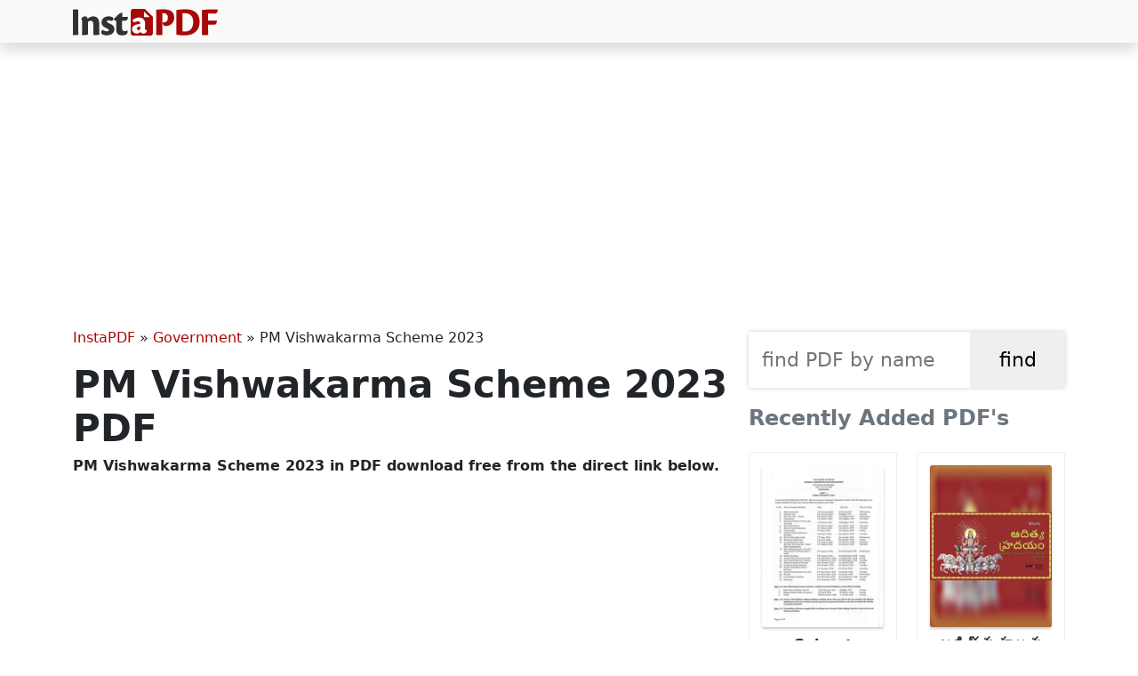

--- FILE ---
content_type: text/html; charset=UTF-8
request_url: https://instapdf.in/pm-vishwakarma-scheme-2023/
body_size: 8713
content:
<!DOCTYPE html><html lang="en-US" prefix="og: https://ogp.me/ns#"><head><meta charset="utf-8"><meta http-equiv="X-UA-Compatible" content="IE=edge"><meta name="viewport" content="width=device-width, initial-scale=1"><meta property="og:site_name" content="InstaPDF" /><link rel="stylesheet" href="https://cdn.jsdelivr.net/npm/bootstrap@5.3.2/dist/css/bootstrap.min.css" integrity="sha384-T3c6CoIi6uLrA9TneNEoa7RxnatzjcDSCmG1MXxSR1GAsXEV/Dwwykc2MPK8M2HN" crossorigin="anonymous"><title>PM Vishwakarma Scheme 2023 PDF - InstaPDF</title><meta name="description" content="PM Vishwakarma is a new scheme that envisages providing end-to-end holistic support to traditional artisans and craftspeople in scaling up their conventional"/><meta name="robots" content="follow, index, max-snippet:-1, max-video-preview:-1, max-image-preview:large"/><link rel="canonical" href="https://instapdf.in/pm-vishwakarma-scheme-2023/" /><meta property="og:locale" content="en_US" /><meta property="og:type" content="article" /><meta property="og:title" content="PM Vishwakarma Scheme 2023 PDF - InstaPDF" /><meta property="og:description" content="PM Vishwakarma is a new scheme that envisages providing end-to-end holistic support to traditional artisans and craftspeople in scaling up their conventional" /><meta property="og:url" content="https://instapdf.in/pm-vishwakarma-scheme-2023/" /><meta property="og:site_name" content="InstaPDF" /><meta property="article:tag" content="Sarkari Yojana" /><meta property="article:section" content="Government" /><meta property="og:image" content="https://instapdf.in/wp-content/uploads/img/2023/09/pm-vishwakarma-scheme-2023.webp" /><meta property="og:image:secure_url" content="https://instapdf.in/wp-content/uploads/img/2023/09/pm-vishwakarma-scheme-2023.webp" /><meta property="og:image:alt" content="PM Vishwakarma Scheme 2023" /><meta property="article:published_time" content="2023-09-16T13:36:36+05:30" /><meta name="twitter:card" content="summary_large_image" /><meta name="twitter:title" content="PM Vishwakarma Scheme 2023 PDF - InstaPDF" /><meta name="twitter:description" content="PM Vishwakarma is a new scheme that envisages providing end-to-end holistic support to traditional artisans and craftspeople in scaling up their conventional" /><meta name="twitter:label1" content="Written by" /><meta name="twitter:data1" content="Pradeep" /><meta name="twitter:label2" content="Time to read" /><meta name="twitter:data2" content="2 minutes" /> <script type="application/ld+json" class="rank-math-schema">{"@context":"https://schema.org","@graph":[{"@type":"Organization","@id":"https://instapdf.in/#organization","name":"InstaPDF","url":"https://instapdf.in"},{"@type":"WebSite","@id":"https://instapdf.in/#website","url":"https://instapdf.in","name":"InstaPDF","alternateName":"InstaPDF.in","publisher":{"@id":"https://instapdf.in/#organization"},"inLanguage":"en-US"},{"@type":"BreadcrumbList","@id":"https://instapdf.in/pm-vishwakarma-scheme-2023/#breadcrumb","itemListElement":[{"@type":"ListItem","position":"1","item":{"@id":"https://instapdf.in","name":"InstaPDF"}},{"@type":"ListItem","position":"2","item":{"@id":"https://instapdf.in/government/","name":"Government"}},{"@type":"ListItem","position":"3","item":{"@id":"https://instapdf.in/pm-vishwakarma-scheme-2023/","name":"PM Vishwakarma Scheme 2023"}}]},{"@type":"WebPage","@id":"https://instapdf.in/pm-vishwakarma-scheme-2023/#webpage","url":"https://instapdf.in/pm-vishwakarma-scheme-2023/","name":"PM Vishwakarma Scheme 2023 PDF - InstaPDF","datePublished":"2023-09-16T13:36:36+05:30","dateModified":"2023-09-16T13:36:36+05:30","isPartOf":{"@id":"https://instapdf.in/#website"},"inLanguage":"en-US","breadcrumb":{"@id":"https://instapdf.in/pm-vishwakarma-scheme-2023/#breadcrumb"}},{"@type":"Person","@id":"https://instapdf.in/author/anonymous/","name":"Pradeep","url":"https://instapdf.in/author/anonymous/","image":{"@type":"ImageObject","@id":"https://instapdf.in/wp-content/litespeed/avatar/655af5ce4f254b845ade470ef30db1c6.jpg?ver=1768575850","url":"https://instapdf.in/wp-content/litespeed/avatar/655af5ce4f254b845ade470ef30db1c6.jpg?ver=1768575850","caption":"Pradeep","inLanguage":"en-US"},"worksFor":{"@id":"https://instapdf.in/#organization"}},{"@type":"BlogPosting","headline":"PM Vishwakarma Scheme 2023 PDF - InstaPDF","datePublished":"2023-09-16T13:36:36+05:30","dateModified":"2023-09-16T13:36:36+05:30","articleSection":"Government","author":{"@id":"https://instapdf.in/author/anonymous/","name":"Pradeep"},"publisher":{"@id":"https://instapdf.in/#organization"},"description":"PM Vishwakarma is a new scheme that envisages providing end-to-end holistic support to traditional artisans and craftspeople in scaling up their conventional","name":"PM Vishwakarma Scheme 2023 PDF - InstaPDF","@id":"https://instapdf.in/pm-vishwakarma-scheme-2023/#richSnippet","isPartOf":{"@id":"https://instapdf.in/pm-vishwakarma-scheme-2023/#webpage"},"inLanguage":"en-US","mainEntityOfPage":{"@id":"https://instapdf.in/pm-vishwakarma-scheme-2023/#webpage"}}]}</script> <link rel="alternate" type="application/rss+xml" title="InstaPDF &raquo; Feed" href="https://instapdf.in/feed/" /><link rel="alternate" type="application/rss+xml" title="InstaPDF &raquo; Comments Feed" href="https://instapdf.in/comments/feed/" /><style id='wp-img-auto-sizes-contain-inline-css' type='text/css'>img:is([sizes=auto i],[sizes^="auto," i]){contain-intrinsic-size:3000px 1500px}
/*# sourceURL=wp-img-auto-sizes-contain-inline-css */</style><link data-optimized="1" rel='stylesheet' id='wp-block-library-css' href='https://instapdf.in/wp-content/litespeed/css/37edb80a4d9b23c0ca513af2ce9d3205.css?ver=d3205' type='text/css' media='all' /><style id='global-styles-inline-css' type='text/css'>:root{--wp--preset--aspect-ratio--square: 1;--wp--preset--aspect-ratio--4-3: 4/3;--wp--preset--aspect-ratio--3-4: 3/4;--wp--preset--aspect-ratio--3-2: 3/2;--wp--preset--aspect-ratio--2-3: 2/3;--wp--preset--aspect-ratio--16-9: 16/9;--wp--preset--aspect-ratio--9-16: 9/16;--wp--preset--color--black: #000000;--wp--preset--color--cyan-bluish-gray: #abb8c3;--wp--preset--color--white: #ffffff;--wp--preset--color--pale-pink: #f78da7;--wp--preset--color--vivid-red: #cf2e2e;--wp--preset--color--luminous-vivid-orange: #ff6900;--wp--preset--color--luminous-vivid-amber: #fcb900;--wp--preset--color--light-green-cyan: #7bdcb5;--wp--preset--color--vivid-green-cyan: #00d084;--wp--preset--color--pale-cyan-blue: #8ed1fc;--wp--preset--color--vivid-cyan-blue: #0693e3;--wp--preset--color--vivid-purple: #9b51e0;--wp--preset--gradient--vivid-cyan-blue-to-vivid-purple: linear-gradient(135deg,rgb(6,147,227) 0%,rgb(155,81,224) 100%);--wp--preset--gradient--light-green-cyan-to-vivid-green-cyan: linear-gradient(135deg,rgb(122,220,180) 0%,rgb(0,208,130) 100%);--wp--preset--gradient--luminous-vivid-amber-to-luminous-vivid-orange: linear-gradient(135deg,rgb(252,185,0) 0%,rgb(255,105,0) 100%);--wp--preset--gradient--luminous-vivid-orange-to-vivid-red: linear-gradient(135deg,rgb(255,105,0) 0%,rgb(207,46,46) 100%);--wp--preset--gradient--very-light-gray-to-cyan-bluish-gray: linear-gradient(135deg,rgb(238,238,238) 0%,rgb(169,184,195) 100%);--wp--preset--gradient--cool-to-warm-spectrum: linear-gradient(135deg,rgb(74,234,220) 0%,rgb(151,120,209) 20%,rgb(207,42,186) 40%,rgb(238,44,130) 60%,rgb(251,105,98) 80%,rgb(254,248,76) 100%);--wp--preset--gradient--blush-light-purple: linear-gradient(135deg,rgb(255,206,236) 0%,rgb(152,150,240) 100%);--wp--preset--gradient--blush-bordeaux: linear-gradient(135deg,rgb(254,205,165) 0%,rgb(254,45,45) 50%,rgb(107,0,62) 100%);--wp--preset--gradient--luminous-dusk: linear-gradient(135deg,rgb(255,203,112) 0%,rgb(199,81,192) 50%,rgb(65,88,208) 100%);--wp--preset--gradient--pale-ocean: linear-gradient(135deg,rgb(255,245,203) 0%,rgb(182,227,212) 50%,rgb(51,167,181) 100%);--wp--preset--gradient--electric-grass: linear-gradient(135deg,rgb(202,248,128) 0%,rgb(113,206,126) 100%);--wp--preset--gradient--midnight: linear-gradient(135deg,rgb(2,3,129) 0%,rgb(40,116,252) 100%);--wp--preset--font-size--small: 13px;--wp--preset--font-size--medium: 20px;--wp--preset--font-size--large: 36px;--wp--preset--font-size--x-large: 42px;--wp--preset--spacing--20: 0.44rem;--wp--preset--spacing--30: 0.67rem;--wp--preset--spacing--40: 1rem;--wp--preset--spacing--50: 1.5rem;--wp--preset--spacing--60: 2.25rem;--wp--preset--spacing--70: 3.38rem;--wp--preset--spacing--80: 5.06rem;--wp--preset--shadow--natural: 6px 6px 9px rgba(0, 0, 0, 0.2);--wp--preset--shadow--deep: 12px 12px 50px rgba(0, 0, 0, 0.4);--wp--preset--shadow--sharp: 6px 6px 0px rgba(0, 0, 0, 0.2);--wp--preset--shadow--outlined: 6px 6px 0px -3px rgb(255, 255, 255), 6px 6px rgb(0, 0, 0);--wp--preset--shadow--crisp: 6px 6px 0px rgb(0, 0, 0);}:where(.is-layout-flex){gap: 0.5em;}:where(.is-layout-grid){gap: 0.5em;}body .is-layout-flex{display: flex;}.is-layout-flex{flex-wrap: wrap;align-items: center;}.is-layout-flex > :is(*, div){margin: 0;}body .is-layout-grid{display: grid;}.is-layout-grid > :is(*, div){margin: 0;}:where(.wp-block-columns.is-layout-flex){gap: 2em;}:where(.wp-block-columns.is-layout-grid){gap: 2em;}:where(.wp-block-post-template.is-layout-flex){gap: 1.25em;}:where(.wp-block-post-template.is-layout-grid){gap: 1.25em;}.has-black-color{color: var(--wp--preset--color--black) !important;}.has-cyan-bluish-gray-color{color: var(--wp--preset--color--cyan-bluish-gray) !important;}.has-white-color{color: var(--wp--preset--color--white) !important;}.has-pale-pink-color{color: var(--wp--preset--color--pale-pink) !important;}.has-vivid-red-color{color: var(--wp--preset--color--vivid-red) !important;}.has-luminous-vivid-orange-color{color: var(--wp--preset--color--luminous-vivid-orange) !important;}.has-luminous-vivid-amber-color{color: var(--wp--preset--color--luminous-vivid-amber) !important;}.has-light-green-cyan-color{color: var(--wp--preset--color--light-green-cyan) !important;}.has-vivid-green-cyan-color{color: var(--wp--preset--color--vivid-green-cyan) !important;}.has-pale-cyan-blue-color{color: var(--wp--preset--color--pale-cyan-blue) !important;}.has-vivid-cyan-blue-color{color: var(--wp--preset--color--vivid-cyan-blue) !important;}.has-vivid-purple-color{color: var(--wp--preset--color--vivid-purple) !important;}.has-black-background-color{background-color: var(--wp--preset--color--black) !important;}.has-cyan-bluish-gray-background-color{background-color: var(--wp--preset--color--cyan-bluish-gray) !important;}.has-white-background-color{background-color: var(--wp--preset--color--white) !important;}.has-pale-pink-background-color{background-color: var(--wp--preset--color--pale-pink) !important;}.has-vivid-red-background-color{background-color: var(--wp--preset--color--vivid-red) !important;}.has-luminous-vivid-orange-background-color{background-color: var(--wp--preset--color--luminous-vivid-orange) !important;}.has-luminous-vivid-amber-background-color{background-color: var(--wp--preset--color--luminous-vivid-amber) !important;}.has-light-green-cyan-background-color{background-color: var(--wp--preset--color--light-green-cyan) !important;}.has-vivid-green-cyan-background-color{background-color: var(--wp--preset--color--vivid-green-cyan) !important;}.has-pale-cyan-blue-background-color{background-color: var(--wp--preset--color--pale-cyan-blue) !important;}.has-vivid-cyan-blue-background-color{background-color: var(--wp--preset--color--vivid-cyan-blue) !important;}.has-vivid-purple-background-color{background-color: var(--wp--preset--color--vivid-purple) !important;}.has-black-border-color{border-color: var(--wp--preset--color--black) !important;}.has-cyan-bluish-gray-border-color{border-color: var(--wp--preset--color--cyan-bluish-gray) !important;}.has-white-border-color{border-color: var(--wp--preset--color--white) !important;}.has-pale-pink-border-color{border-color: var(--wp--preset--color--pale-pink) !important;}.has-vivid-red-border-color{border-color: var(--wp--preset--color--vivid-red) !important;}.has-luminous-vivid-orange-border-color{border-color: var(--wp--preset--color--luminous-vivid-orange) !important;}.has-luminous-vivid-amber-border-color{border-color: var(--wp--preset--color--luminous-vivid-amber) !important;}.has-light-green-cyan-border-color{border-color: var(--wp--preset--color--light-green-cyan) !important;}.has-vivid-green-cyan-border-color{border-color: var(--wp--preset--color--vivid-green-cyan) !important;}.has-pale-cyan-blue-border-color{border-color: var(--wp--preset--color--pale-cyan-blue) !important;}.has-vivid-cyan-blue-border-color{border-color: var(--wp--preset--color--vivid-cyan-blue) !important;}.has-vivid-purple-border-color{border-color: var(--wp--preset--color--vivid-purple) !important;}.has-vivid-cyan-blue-to-vivid-purple-gradient-background{background: var(--wp--preset--gradient--vivid-cyan-blue-to-vivid-purple) !important;}.has-light-green-cyan-to-vivid-green-cyan-gradient-background{background: var(--wp--preset--gradient--light-green-cyan-to-vivid-green-cyan) !important;}.has-luminous-vivid-amber-to-luminous-vivid-orange-gradient-background{background: var(--wp--preset--gradient--luminous-vivid-amber-to-luminous-vivid-orange) !important;}.has-luminous-vivid-orange-to-vivid-red-gradient-background{background: var(--wp--preset--gradient--luminous-vivid-orange-to-vivid-red) !important;}.has-very-light-gray-to-cyan-bluish-gray-gradient-background{background: var(--wp--preset--gradient--very-light-gray-to-cyan-bluish-gray) !important;}.has-cool-to-warm-spectrum-gradient-background{background: var(--wp--preset--gradient--cool-to-warm-spectrum) !important;}.has-blush-light-purple-gradient-background{background: var(--wp--preset--gradient--blush-light-purple) !important;}.has-blush-bordeaux-gradient-background{background: var(--wp--preset--gradient--blush-bordeaux) !important;}.has-luminous-dusk-gradient-background{background: var(--wp--preset--gradient--luminous-dusk) !important;}.has-pale-ocean-gradient-background{background: var(--wp--preset--gradient--pale-ocean) !important;}.has-electric-grass-gradient-background{background: var(--wp--preset--gradient--electric-grass) !important;}.has-midnight-gradient-background{background: var(--wp--preset--gradient--midnight) !important;}.has-small-font-size{font-size: var(--wp--preset--font-size--small) !important;}.has-medium-font-size{font-size: var(--wp--preset--font-size--medium) !important;}.has-large-font-size{font-size: var(--wp--preset--font-size--large) !important;}.has-x-large-font-size{font-size: var(--wp--preset--font-size--x-large) !important;}
/*# sourceURL=global-styles-inline-css */</style><style id='classic-theme-styles-inline-css' type='text/css'>/*! This file is auto-generated */
.wp-block-button__link{color:#fff;background-color:#32373c;border-radius:9999px;box-shadow:none;text-decoration:none;padding:calc(.667em + 2px) calc(1.333em + 2px);font-size:1.125em}.wp-block-file__button{background:#32373c;color:#fff;text-decoration:none}
/*# sourceURL=/wp-includes/css/classic-themes.min.css */</style><link data-optimized="1" rel='stylesheet' id='pdfy-css' href='https://instapdf.in/wp-content/litespeed/css/a2113765fd017d19e7e279227372927d.css?ver=2927d' type='text/css' media='all' /><link rel="https://api.w.org/" href="https://instapdf.in/wp-json/" /><link rel="alternate" title="JSON" type="application/json" href="https://instapdf.in/wp-json/wp/v2/posts/62136" /><link rel="EditURI" type="application/rsd+xml" title="RSD" href="https://instapdf.in/xmlrpc.php?rsd" /><meta name="generator" content="WordPress 6.9" /><link rel='shortlink' href='https://instapdf.in/?p=62136' /> <script type="text/javascript" id="google_gtagjs" src="https://www.googletagmanager.com/gtag/js?id=G-BHWN71GKPG" defer data-deferred="1"></script> <script type="text/javascript" id="google_gtagjs-inline" src="[data-uri]" defer></script> <link rel="icon" href="https://instapdf.in/wp-content/uploads/2023/09/cropped-favicon-32x32.png" sizes="32x32" /><link rel="icon" href="https://instapdf.in/wp-content/uploads/2023/09/cropped-favicon-192x192.png" sizes="192x192" /><link rel="apple-touch-icon" href="https://instapdf.in/wp-content/uploads/2023/09/cropped-favicon-180x180.png" /><meta name="msapplication-TileImage" content="https://instapdf.in/wp-content/uploads/2023/09/cropped-favicon-270x270.png" /> <script src="https://pagead2.googlesyndication.com/pagead/js/adsbygoogle.js?client=ca-pub-9413286941447335" crossorigin="anonymous" defer></script> </head><body class="wp-singular post-template-default single single-post postid-62136 single-format-standard wp-embed-responsive wp-theme-pdfy"><header class="header"><nav class="navbar bg-gradient-info shadow py-2 navbar-expand-lg"><div class="container">
<a class="navbar-brand text-light my-0 py-0" href="https://instapdf.in">
<img src="https://instapdf.in/wp-content/themes/pdfy/img/logo.webp" alt="InstaPDF" height="30" width="163">
</a></div></nav><div class="collapse navbar-collapse" id="navbarSupportedContent"></div></header><div class="container mt-4"><center style="min-height:280px;" class="my-3">
<ins class="adsbygoogle"
style="display:block"
data-ad-client="ca-pub-9413286941447335"
data-ad-slot="9651355313"
data-ad-format="auto"
data-full-width-responsive="true"></ins> <script>(adsbygoogle = window.adsbygoogle || []).push({});</script> </center><div class="row"><div class="col-lg-8 col-md-8 col-sm-8"><div id="pdf-62136" class="post-62136 post type-post status-publish format-standard hentry category-government tag-sarkari-yojana"><nav aria-label="breadcrumbs" class="rank-math-breadcrumb"><p><a href="https://instapdf.in">InstaPDF</a><span class="separator"> &raquo; </span><a href="https://instapdf.in/government/">Government</a><span class="separator"> &raquo; </span><span class="last">PM Vishwakarma Scheme 2023</span></p></nav><h1 class="entry-title">PM Vishwakarma Scheme 2023 PDF</h1><h2 class="h6 mb-3">PM Vishwakarma Scheme 2023 in  PDF download free from the direct link below.</h2><center style="min-height:280px;margin-bottom:15px;">
<ins class="adsbygoogle"
style="display:block"
data-ad-client="ca-pub-9413286941447335"
data-ad-slot="9651355313"
data-ad-format="auto"
data-full-width-responsive="true"></ins> <script>(adsbygoogle = window.adsbygoogle || []).push({});</script> </center><div class="entry-postmeta"><table class="table small"><tr><th>PDF Name</th><td>PM Vishwakarma Scheme 2023</td></tr><tr><th>No. of Pages</th><td>64</td></tr><tr><th>PDF Size</th><td>19.95 MB</td></tr><tr><th>Language</th><td>English</td></tr><tr><th>Tags</th><td><a href="https://instapdf.in/pdf/sarkari-yojana/" rel="tag">Sarkari Yojana</a></td></tr><tr><th>PDF Category</th><td><a href="https://instapdf.in/government/" rel="category tag">Government</a></td></tr><tr><th>Source / Credits</th><td>pmvishwakarma.gov.in</td></tr><tr><th>Uploaded By</th><td>Pradeep</td></tr></table></div><div class="m-2 mb-4">
<a href="https://instapdf.in/wp-content/uploads/img/2023/09/pm-vishwakarma-scheme-2023.webp" target="_blank">
<img src="https://instapdf.in/wp-content/uploads/img/2023/09/pm-vishwakarma-scheme-2023.webp" width="1200" height="1600" alt="PM Vishwakarma Scheme 2023" loading="lazy">
</a></div><center style="min-height:280px;margin-bottom:15px;">
<ins class="adsbygoogle"
style="display:block"
data-ad-client="ca-pub-9413286941447335"
data-ad-slot="9651355313"
data-ad-format="auto"
data-full-width-responsive="true"></ins> <script>(adsbygoogle = window.adsbygoogle || []).push({});</script> </center><div class="entry-content"><h2 class="mb-4">PM Vishwakarma Scheme 2023 - Summary</h2><p>PM Vishwakarma is a new scheme that envisages providing end-to-end holistic support to traditional artisans and craftspeople in scaling up their conventional products and services. Carpenter (Suthar), Boat Maker, Armourer, Blacksmith (Lohar), Hammer and Tool Kit Maker, Locksmith, Goldsmith (Sunar), Potter (Kumhaar), Sculptor (Moortikar)/ stone carver / Stone breaker, Cobbler (Charmkar)/ Shoesmith/ Footwear artisan, Mason (Raajmistri), Basket Maker/ Basket Waver: Mat maker/ Coir Weaver/ Broom maker, Doll &amp; Toy Maker (Traditional), Barber (Naai), Garland Maker (Malakaar), Washerman (Dhobi), Tailor (Darzi) and Fishing Net Maker.</p><p>PM Vishwakarma is a Central Sector Scheme launched by the Ministry of Micro, Small and Medium Enterprises to provide holistic and end-to-end support to artisans and craftspeople through access to collateral-free credit, skill training, modern tools, incentive for digital transactions and market linkage support.</p><center>
<ins class="adsbygoogle"
style="display:block"
data-ad-client="ca-pub-9413286941447335"
data-ad-slot="9651355313"
data-ad-format="auto"
data-full-width-responsive="true"></ins> <script>(adsbygoogle = window.adsbygoogle || []).push({});</script> </center><h3>PM Vishwakarma Scheme 2023 &#8211; Objective</h3><p><strong>The objectives of the scheme are as given below:</strong></p><ol><li>To enable the recognition of artisans and craftspeople as Vishwakarma making them eligible to avail all the benefits under the Scheme.</li><li>To provide skill upgradation to hone their skills and make relevant and suitable training opportunities available to them.</li><li>To provide support for better and modern tools to enhance their capability, productivity, and quality of products.</li><li>To provide the intended beneficiaries easy access to collateral-free credit and reduce the cost of credit by providing interest subvention.</li><li>To provide incentives for digital transactions to encourage the digital empowerment of these Vishwakarmas.</li><li> To provide a platform for brand promotion and market linkages to help them access new opportunities for growth.</li></ol><h3>PM Vishwakarma Scheme 2023 &#8211; Eligibility Criteria</h3><ul><li>An artisan or craftsperson working with hands and tools and engaged in one of the 18 family-based traditional trades mentioned in the scheme, in an unorganized sector on a self-employment basis, shall be eligible for registration under PM Vishwakarma.</li><li>The minimum age of the beneficiary should be 18 years on the date of registration.</li><li>The beneficiary should be engaged in the concerned trade on the date of registration and should not have availed loans under similar credit-based schemes of the Central Government or State Government for self-employment/ business development, e.g. PMEGP, PM SVANidhi, Mudra, in the past 5 years.</li><li>The registration and benefits under the Scheme shall be restricted to one member of the family. For availing benefits under the Scheme, a ‘family’ is defined as consisting of the husband, wife, and unmarried children.</li><li>A person in government service and their family members shall not be eligible under the Scheme.</li></ul><h3>Eligible Trades For PM Vishwakarma Scheme</h3><p><strong>Wood Based</strong></p><ol><li>Carpenter (Suthar)</li><li>Boat Maker</li></ol><p><strong>Iron/Metal Based*/ Stone Based</strong></p><ol><li>Armourer</li><li>Blacksmith (Lohar)</li><li>Hammer and Tool Kit Maker</li><li>Locksmith</li><li>Sculptor (Moortikar, stone carver), Stone Breaker</li></ol><p><strong>Gold/Silver Based</strong></p><ol><li>Goldsmith (Sunar)</li></ol><p><strong>Clay Based</strong></p><ol><li>Potter (Kumhaar)</li></ol><p><strong>Leather Based</strong></p><ol><li>Cobbler (Charmakar)/<br />
Shoesmith/ Footwear Artisan</li></ol><p><strong>Architecture/ Construction</strong></p><ol><li>Mason (Raajmistri)</li></ol><p><strong>Others</strong></p><ol><li>Basket/ Mat/ Broom Maker/ Coir Weaver</li><li>Doll &amp; Toy Maker (Traditional)</li><li>Barber (Naai)</li><li>Garland Maker (Malakaar)</li><li>Washerman (Dhobi)</li><li>Tailor (Darzi)</li><li>Fishing Net Maker</li></ol><p><strong>You can download the PM Vishwakarma Scheme 2023 PDF using the link given below.</strong></p><center style="min-height:280px;margin-bottom:15px;">
<ins class="adsbygoogle"
style="display:block"
data-ad-client="ca-pub-9413286941447335"
data-ad-slot="9651355313"
data-ad-format="auto"
data-full-width-responsive="true"></ins> <script>(adsbygoogle = window.adsbygoogle || []).push({});</script> </center><h2 class="h5 mt-4 mb-2 border-bottom border-3 border-dark pb-2">PM Vishwakarma Scheme 2023 PDF Download</h2><div class="d-flex flex-row"><div class="py-2">
<a href="https://instapdf.in/preview/?pdfid=62136" target="_blank" class="btn btn-main" role="button"><span class="rotate rotate-45">&#10148;</span> Preview PDF</a></div><div class="py-2 ms-4">
<a href="https://instapdf.in/download-free/?pdfid=62136" target="_blank" class="btn btn-main fw-bold" role="button"><span class="rotate rotate-90">&#10095;&#10095;</span> Free Download</a></div></div>
<b class='relh'>RELATED PDF FILES</b><ul class='trelated'><li><a href="https://instapdf.in/pmsby-form/">
<img src="https://instapdf.in/wp-content/uploads/img/2021/03/small/pmsby-form.webp" width="48" height="64">
<span>PMSBY Application Form</span>
</a></li><li><a href="https://instapdf.in/ladli-laxmi-yojana-form-mp/">
<img src="https://instapdf.in/wp-content/uploads/img/2023/09/small/ladli-laxmi-yojana-application-form-mp.webp" width="48" height="64">
<span>Ladli Laxmi Yojana Form 2026 </span>
</a></li><li><a href="https://instapdf.in/vahli-dikri-yojana-application-form-gujarat/">
<img src="https://instapdf.in/wp-content/uploads/img/2021/06/small/vahli-dikri-yojana-application-form-gujarat.webp" width="48" height="64">
<span>Vahli Dikri Yojana Form 2026 Gujarati</span>
</a></li><li><a href="https://instapdf.in/ladali-yojana-form-delhi/">
<img src="https://instapdf.in/wp-content/uploads/img/2021/12/small/ladali-yojana-form-delhi.webp" width="48" height="64">
<span>Ladali Form 2026 </span>
</a></li><li><a href="https://instapdf.in/pradhan-mantri-kisan-samman-nidhi-yojana-form/">
<img src="https://instapdf.in/wp-content/uploads/img/2020/10/small/pradhan-mantri-kisan-samman-nidhi-yojana-form.webp" width="48" height="64">
<span>PM-Kisan Yojana Form 2026</span>
</a></li><li><a href="https://instapdf.in/pmgky-form-1-user-manual/">
<img src="https://instapdf.in/wp-content/uploads/img/2020/07/small/pmgky-form-1-user-manual.webp" width="48" height="64">
<span>PMGKY Form 1 User Manual Guide 2025</span>
</a></li><li><a href="https://instapdf.in/pradhan-mantri-garib-kalyan-yojana/">
<img src="https://instapdf.in/wp-content/uploads/img/2020/08/small/pradhan-mantri-garib-kalyan-yojana.webp" width="48" height="64">
<span>Pradhan Mantri Garib Kalyan Yojana Benefits and Details 2025</span>
</a></li><li><a href="https://instapdf.in/pradhan-mantri-adarsh-gram-yojana-pmagy-guidelines-hindi/">
<img src="https://instapdf.in/wp-content/uploads/img/2020/08/small/pradhan-mantri-adarsh-gram-yojana-pmagy-guidelines-hindi.webp" width="48" height="64">
<span>Pradhan Mantri Adarsh Gram Yojana Guidelines 2025 Hindi</span>
</a></li></ul></div></div></div><div class="col-lg-4 col-md-4 col-sm-4 sidebar"><aside><div class="formcontainer"><form role="search" method="get" id="searchform" action="https://instapdf.in" >
<input type="text" value="" name="s" id="s" placeholder="find PDF by name" required />
<input type="submit" id="searchsubmit" value="find" /></form></div><h4 class="widget-title mb-4 text-secondary">Recently Added PDF's</h4><div class="recent">
<a href="https://instapdf.in/gujarat-government-holiday-list-2026/">
<img src="https://instapdf.in/wp-content/uploads/img/2026/01/small/gujarat-government-holiday-list-2026.webp" alt="Gujarat Government Holiday List 2026 English" class="mb-2" width="300" height="400" loading="lazy">
Gujarat Government Holiday List 2026            </a>
<a href="https://instapdf.in/aditya-hrudayam-telugu/">
<img src="https://instapdf.in/wp-content/uploads/img/2022/03/small/aditya-hrudayam-telugu.webp" alt="ఆదిత్య హృదయం తెలుగు (Aditya Hrudayam Stotram Telugu) Telugu" class="mb-2" width="300" height="400" loading="lazy">
ఆదిత్య హృదయం తెలుగు (Aditya Hrudayam Stotram Telugu)            </a>
<a href="https://instapdf.in/govinda-namalu/">
<img src="https://instapdf.in/wp-content/uploads/img/2021/06/small/govinda-namalu.webp" alt="గోవింద నామాలు (Govinda Namalu) Telugu" class="mb-2" width="300" height="400" loading="lazy">
గోవింద నామాలు (Govinda Namalu)            </a>
<a href="https://instapdf.in/durga-chalisa-aarti-sahit/">
<img src="https://instapdf.in/wp-content/uploads/img/2023/03/small/durga-chalisa-aarti-sahit.webp" alt="दुर्गा चालीसा आरती सहित (Maa Durga Chalisa Aarti Sahit) " class="mb-2" width="300" height="400" loading="lazy">
दुर्गा चालीसा आरती सहित (Maa Durga Chalisa Aarti Sahit)            </a>
<a href="https://instapdf.in/irctc-pantry-car-price-list/">
<img src="https://instapdf.in/wp-content/uploads/img/2022/07/small/irctc-pantry-car-price-list.webp" alt="IRCTC Food Price List 2026 English" class="mb-2" width="300" height="400" loading="lazy">
IRCTC Food Price List 2026            </a>
<a href="https://instapdf.in/sambal-form/">
<img src="https://instapdf.in/wp-content/uploads/img/2022/09/small/sambal-form.webp" alt="संबल योजना फॉर्म 2.0 – Sambal 2.0 Form " class="mb-2" width="300" height="400" loading="lazy">
संबल योजना फॉर्म 2.0 – Sambal 2.0 Form            </a>
<a href="https://instapdf.in/ration-card-correction-form-rajasthan/">
<img src="https://instapdf.in/wp-content/uploads/img/2022/04/small/ration-card-correction-form-rajasthan.webp" alt="Ration Card Correction Form Rajasthan " class="mb-2" width="300" height="400" loading="lazy">
Ration Card Correction Form Rajasthan            </a>
<a href="https://instapdf.in/punjab-govt-calendar-holiday-list-2026/">
<img src="https://instapdf.in/wp-content/uploads/img/2026/01/small/calender-26.webp" alt="Punjab Govt Calendar &amp; Holiday List 2026 " class="mb-2" width="300" height="400" loading="lazy">
Punjab Govt Calendar &amp; Holiday List 2026            </a>
<a href="https://instapdf.in/west-bengal-govt-official-calendar-2026/">
<img src="https://instapdf.in/wp-content/uploads/img/2026/01/small/west-bengal-govt-official-calendar-2026.webp" alt="West Bengal Govt Official Calendar 2026 English" class="mb-2" width="300" height="400" loading="lazy">
West Bengal Govt Official Calendar 2026            </a>
<a href="https://instapdf.in/haryana-govt-calendar-2026/">
<img src="https://instapdf.in/wp-content/uploads/img/2026/01/small/haryana-govt-calendar-2026.webp" alt="Haryana Govt Calendar 2026 " class="mb-2" width="300" height="400" loading="lazy">
Haryana Govt Calendar 2026            </a>
<a href="https://instapdf.in/abb-motors-price-list-2023/">
<img src="https://instapdf.in/wp-content/uploads/img/2023/06/small/abb-motors-price-list-2023.webp" alt="ABB Motors Price List 2026 English" class="mb-2" width="300" height="400" loading="lazy">
ABB Motors Price List 2026            </a>
<a href="https://instapdf.in/standard-fireworks-price-list-2023/">
<img src="https://instapdf.in/wp-content/uploads/img/2023/11/small/standard-fireworks-price-list-2023.webp" alt="Standard Fireworks Price List 2026 English" class="mb-2" width="300" height="400" loading="lazy">
Standard Fireworks Price List 2026            </a>
<a href="https://instapdf.in/orient-home-appliances-price-list/">
<img src="https://instapdf.in/wp-content/uploads/img/2020/04/small/orient-home-appliances-price-list.webp" alt="Orient Home Appliances Price List 2026 English" class="mb-2" width="300" height="400" loading="lazy">
Orient Home Appliances Price List 2026            </a>
<a href="https://instapdf.in/vanitha-fireworks-price-list/">
<img src="https://instapdf.in/wp-content/uploads/img/2022/10/small/vanitha-fireworks-price-list.webp" alt="Vanitha Fireworks Price List 2026 English" class="mb-2" width="300" height="400" loading="lazy">
Vanitha Fireworks Price List 2026            </a>
<a href="https://instapdf.in/hyundai-engine-oil-price-list/">
<img src="https://instapdf.in/wp-content/uploads/img/2023/03/small/hyundai-engine-oil-price-list.webp" alt="Hyundai Engine Oil Price List in India English" class="mb-2" width="300" height="400" loading="lazy">
Hyundai Engine Oil Price List in India            </a>
<a href="https://instapdf.in/merck-price-list/">
<img src="https://instapdf.in/wp-content/uploads/img/2021/01/small/merck-price-list.webp" alt="Merck Products Price List 2026 English" class="mb-2" width="300" height="400" loading="lazy">
Merck Products Price List 2026            </a></div></aside></div></div></div><footer class="container-fluid main-footer bg-light mt-4"><div class="row"><div class="col-md-12"><aside class="footer-nav bg-light"><div class="container"><div class="row"><div class="col-md-4 col-sm-6"></div><div class="col-md-4 col-sm-6"></div><div class="col-md-4"></div></div></div></aside><div class="footer text-center border-top py-3" role="contentinfo">
<span class="bdisc">instapdf.in does not claim to own any of the PDF contents including files and images of any formats, neither does it claim the accuracy of contents in the PDF files (PDF and Images). <a href="https://instapdf.in/disclaimer/">Read full disclaimer.</a></span>
<span class="blinks"><b><a href="https://instapdf.in">InstaPDF</a></b> &#10100; <a href="https://instapdf.in/about/">About</a> &#9900; <a href="https://instapdf.in/contact/">Contact</a> &#9900; <a href="https://instapdf.in/privacy-policy/">Privacy Policy</a> &#10101;</span></div></div></div></footer><div id="support" class=""><div class="sharebuttons">
<a href="https://www.facebook.com/sharer/sharer.php?u=https://instapdf.in/pm-vishwakarma-scheme-2023/" target="_blank" class="fbsharebtn">
<i class="bi bi-facebook"></i>
</a>
<a href="https://twitter.com/share?url=https://instapdf.in/pm-vishwakarma-scheme-2023/&text=PM Vishwakarma Scheme 2023" target="_blank" class="twsharebtn">
<i class="bi bi-twitter"></i>
</a>
<a href="whatsapp://send?text=PM Vishwakarma Scheme 2023 - https://instapdf.in/pm-vishwakarma-scheme-2023/" class="washarebtn">
<i class="bi bi-whatsapp"></i>
</a>
<button id="copylink" class="linksharebtn" on="tap:AMP.setState({ copied: true })">
<i class="bi bi-link"></i><b class="before" [text]="copied ? 'Copied' : 'Copy URL'">Copy URL</b>
</button></div></div><amp-state id="copied"> <script type="application/json">{
            "copied": false
        }</script> </amp-state> <script type="speculationrules">{"prefetch":[{"source":"document","where":{"and":[{"href_matches":"/*"},{"not":{"href_matches":["/wp-*.php","/wp-admin/*","/wp-content/uploads/*","/wp-content/*","/wp-content/plugins/*","/wp-content/themes/pdfy/*","/*\\?(.+)"]}},{"not":{"selector_matches":"a[rel~=\"nofollow\"]"}},{"not":{"selector_matches":".no-prefetch, .no-prefetch a"}}]},"eagerness":"conservative"}]}</script> 
<amp-script> <script type="text/plain" target="amp-script">// Add any required AMP events here</script> </amp-script><link rel="stylesheet" href="https://cdn.jsdelivr.net/npm/bootstrap-icons@1.11.1/font/bootstrap-icons.css"><script defer src="https://static.cloudflareinsights.com/beacon.min.js/vcd15cbe7772f49c399c6a5babf22c1241717689176015" integrity="sha512-ZpsOmlRQV6y907TI0dKBHq9Md29nnaEIPlkf84rnaERnq6zvWvPUqr2ft8M1aS28oN72PdrCzSjY4U6VaAw1EQ==" data-cf-beacon='{"version":"2024.11.0","token":"ee350c87229d426bab0f07eefbfc2dde","r":1,"server_timing":{"name":{"cfCacheStatus":true,"cfEdge":true,"cfExtPri":true,"cfL4":true,"cfOrigin":true,"cfSpeedBrain":true},"location_startswith":null}}' crossorigin="anonymous"></script>
</body></html>
<!-- Page optimized by LiteSpeed Cache @2026-01-17 23:51:35 -->

<!-- Page cached by LiteSpeed Cache 7.7 on 2026-01-17 23:51:35 -->

--- FILE ---
content_type: text/html; charset=utf-8
request_url: https://www.google.com/recaptcha/api2/aframe
body_size: 268
content:
<!DOCTYPE HTML><html><head><meta http-equiv="content-type" content="text/html; charset=UTF-8"></head><body><script nonce="2JMLBYoV4sCEgf7kC9zBkQ">/** Anti-fraud and anti-abuse applications only. See google.com/recaptcha */ try{var clients={'sodar':'https://pagead2.googlesyndication.com/pagead/sodar?'};window.addEventListener("message",function(a){try{if(a.source===window.parent){var b=JSON.parse(a.data);var c=clients[b['id']];if(c){var d=document.createElement('img');d.src=c+b['params']+'&rc='+(localStorage.getItem("rc::a")?sessionStorage.getItem("rc::b"):"");window.document.body.appendChild(d);sessionStorage.setItem("rc::e",parseInt(sessionStorage.getItem("rc::e")||0)+1);localStorage.setItem("rc::h",'1768674136171');}}}catch(b){}});window.parent.postMessage("_grecaptcha_ready", "*");}catch(b){}</script></body></html>